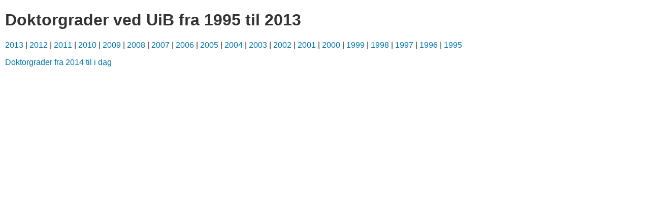

--- FILE ---
content_type: text/html; charset=UTF-8
request_url: https://ka.uib.no/doktorgrader/
body_size: 1725
content:
<!doctype html>
<html lang="nb">
<head>
<title>Doktorgrader fra 1995 til 2013 | UiB</title>
<meta charset="utf-8">
<meta name="viewport" content="width=device-width, initial-scale=1.0">
<style>
body {
  background: #ffffff;
  font-family: sans-serif;
  font-size: 16px;
  color: #333333;
  margin: 10px;
}
a {
  text-decoration: none;
}
a:hover {
  text-decoration: underline;
}
a, a:visited {
  color: #0075af;
}
li {
  line-height: 1.5;
}
</style>
</head>
<body>
<h1>Doktorgrader ved UiB fra 1995 til 2013</h1>
<p><a href="https://ka.uib.no/doktorgrader/2013/">2013</a> | <a href="https://ka.uib.no/doktorgrader/2012/">2012</a> | <a href="https://ka.uib.no/doktorgrader/2011/">2011</a> | <a href="https://ka.uib.no/doktorgrader/2010/">2010</a> | <a href="https://ka.uib.no/doktorgrader/2009/">2009</a> | <a href="https://ka.uib.no/doktorgrader/2008/">2008</a> | <a href="https://ka.uib.no/doktorgrader/2007/">2007</a> | <a href="https://ka.uib.no/doktorgrader/2006/">2006</a> | <a href="https://ka.uib.no/doktorgrader/2005/">2005</a> | <a href="https://ka.uib.no/doktorgrader/2004/">2004</a> | <a href="https://ka.uib.no/doktorgrader/2003/">2003</a> | <a href="https://ka.uib.no/doktorgrader/2002/">2002</a> | <a href="https://ka.uib.no/doktorgrader/2001/">2001</a> | <a href="https://ka.uib.no/doktorgrader/2000/">2000</a> | <a href="https://ka.uib.no/doktorgrader/1999/">1999</a> | <a href="https://ka.uib.no/doktorgrader/1998/">1998</a> | <a href="https://ka.uib.no/doktorgrader/1997/">1997</a> | <a href="https://ka.uib.no/doktorgrader/1996/">1996</a> | <a href="https://ka.uib.no/doktorgrader/1995/">1995</a></p>
<p><a href="https://www.uib.no/nye-doktorgrader">Doktorgrader fra 2014 til i dag</a></p>
</body>
</html>
